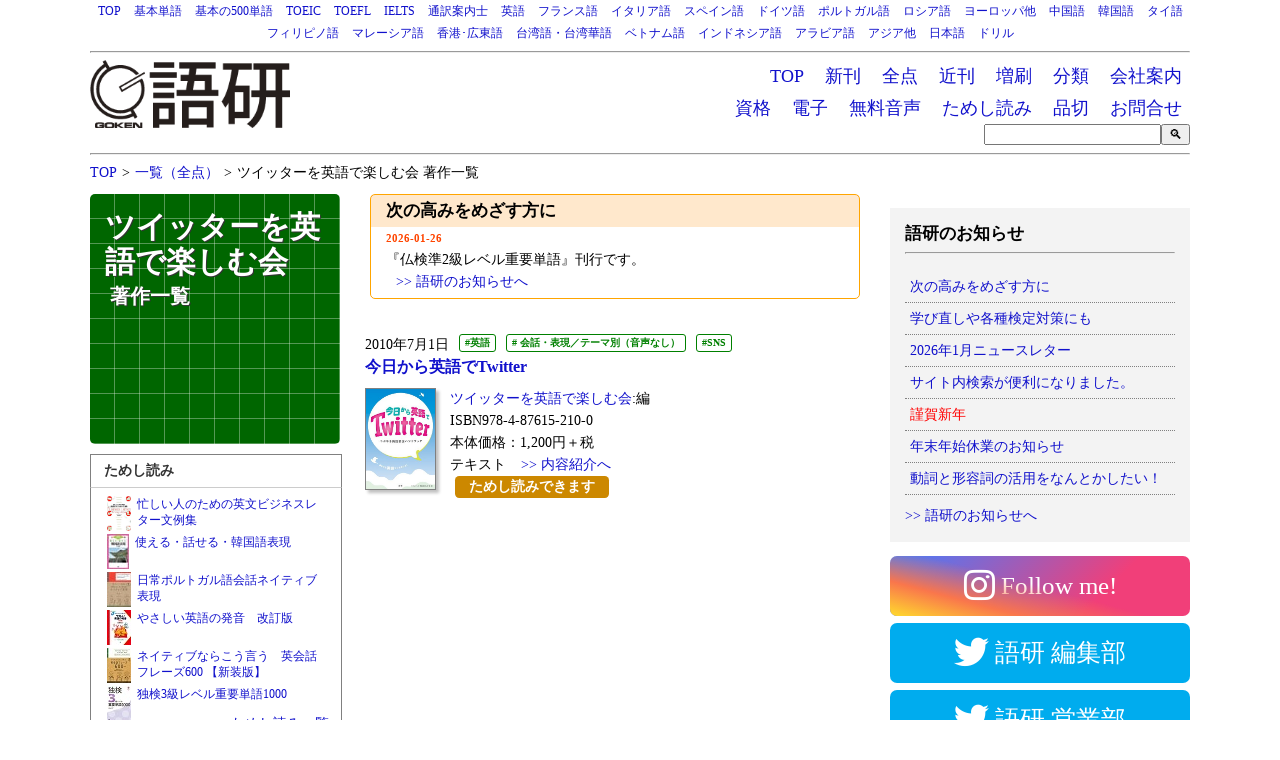

--- FILE ---
content_type: text/html; charset=UTF-8
request_url: https://www.goken-net.co.jp/catalog/catalog.html?a=47
body_size: 25343
content:
<!DOCTYPE html>
<html lang="ja">
<head>
<meta charset="UTF-8">
<meta name="viewport" content="width=device-width,user-scalable=no,maximum-scale=1">
<meta name="keywords" content="英語, 語学, TOEIC, TOEFL, 英会話">
<meta name="description" content="語学書専門出版社：語研のカタログ（ツイッターを英語で楽しむ会 著作一覧）">
<title>語研 一覧（ツイッターを英語で楽しむ会 著作一覧）</title>
<link rel="stylesheet" type="text/css" href="https://www.goken-net.co.jp/css/common6.css">
<link href="https://use.fontawesome.com/releases/v5.6.1/css/all.css" rel="stylesheet">
<style>
.top_information{margin:0 10px 25px 10px;border:1px solid orange;border-radius:5px 5px;}
.top_information_heading{padding:5px 15px;background-color:rgba(255,140,0,0.2);font-size:1.2em;font-weight:bold;}
.top_information_date{padding:0 15px;color:orangered;font-size:0.8em;font-weight:bold;}
.top_information_body{padding:0 15px 5px 15px;}
.top_information_link{padding-left:10px;}

.clang_anchor{width:calc( 100% - 2em );text-align:left;margin-top:1em;margin-bottom:-1em;padding:0.5em 1em;font-size:1.2em;background-color:#ddd;}
#long_s{width:100%;}
.sample_link_button{margin-left:90px;width:9em;padding:0 1em;border-radius:0.3em;background-color:#c80;}
.sample_link_button_a:hover{color:#fff;font-weight:bold;}
.sample_link_button_a{color:#fff;font-weight:bold;}
.sample_link_button a{color:#fff;font-weight:bold;}
.audio_player_link{clear:both;float:left;width:auto;margin-top:10px;margin:1px;padding:2px 5px;border:1px solid white;background-color:#ffd700;border-radius:5px;font-weight:bold;}

#stores_jp{clear:both;width:100%;text-align:center;}
#stores_jp img{width:280px;margin:0 auto;box-shadow:1px 1px 1px 1px rgba(0,0,0,0.2)}
</style>
<script>
var _gaq = _gaq || [];
_gaq.push(['_setAccount', 'UA-1900934-1']);
_gaq.push(['_trackPageview']);

(function() {
var ga = document.createElement('script'); ga.type = 'text/javascript'; ga.async = true;
ga.src = ('https:' == document.location.protocol ? 'https://ssl' : 'http://www') + '.google-analytics.com/ga.js';
var s = document.getElementsByTagName('script')[0]; s.parentNode.insertBefore(ga, s);
})();
</script>
</head>
<!-- Google tag (gtag.js) -->
<script async src="https://www.googletagmanager.com/gtag/js?id=G-LVL5BQ5WRR"></script>
<script>
window.dataLayer = window.dataLayer || [];
function gtag(){dataLayer.push(arguments);}
gtag('js', new Date());

gtag('config', 'G-LVL5BQ5WRR');
</script>
<body>
<div id="fb-root"></div>
<script async defer>(function(d, s, id) {
  var js, fjs = d.getElementsByTagName(s)[0];
  if (d.getElementById(id)) return;
  js = d.createElement(s); js.id = id;
  js.src = "//connect.facebook.net/ja_JP/sdk.js#xfbml=1&version=v2.0";
  fjs.parentNode.insertBefore(js, fjs);
}(document, 'script', 'facebook-jssdk'));</script>
<header>
<navi><div id="navi_top"><ul>
<li><a href='/'>TOP</a></li>
<li><a href='/catalog/catalog.html?c=basic2000'>基本単語</a></li>
<li><a href='/catalog/catalog.html?c=basic500'>基本の500単語</a></li>
<li><a href='/catalog/catalog.html?c=toeic'>TOEIC</a></li>
<li><a href='/catalog/catalog.html?c=toefl'>TOEFL</a></li>
<li><a href='/catalog/catalog.html?c=ielts'>IELTS</a></li>
<li><a href='/catalog/catalog.html?c=guide_interpreter'>通訳案内士</a></li>
<li><a href='/catalog/catalog.html?c=english'>英語</a></li>
<li><a href='/catalog/catalog.html?c=french'>フランス語</a></li>
<li><a href='/catalog/catalog.html?c=italy'>イタリア語</a></li>
<li><a href='/catalog/catalog.html?c=spanish'>スペイン語</a></li>
<li><a href='/catalog/catalog.html?c=german'>ドイツ語</a></li>
<li><a href='/catalog/catalog.html?c=portuguese'>ポルトガル語</a></li>
<li><a href='/catalog/catalog.html?c=russian'>ロシア語</a></li>
<li><a href='/catalog/catalog.html?c=others-1'>ヨーロッパ他</a></li>
<li><a href='/catalog/catalog.html?c=chinese'>中国語</a></li>
<li><a href='/catalog/catalog.html?c=korean'>韓国語</a></li>
<li><a href='/catalog/catalog.html?c=thai'>タイ語</a></li>
<li><a href='/catalog/catalog.html?c=philippine'>フィリピノ語</a></li>
<li><a href='/catalog/catalog.html?c=malaysian'>マレーシア語</a></li>
<li><a href='/catalog/catalog.html?c=cantonese'>香港･広東語</a></li>
<li><a href='/catalog/catalog.html?c=taiwan'>台湾語・台湾華語</a></li>
<li><a href='/catalog/catalog.html?c=vietnamese'>ベトナム語</a></li>
<li><a href='/catalog/catalog.html?c=indonesian'>インドネシア語</a></li>
<li><a href='/catalog/catalog.html?c=arabic'>アラビア語</a></li>
<li><a href='/catalog/catalog.html?c=others-2'>アジア他</a></li>
<li><a href='/catalog/catalog.html?c=japanese'>日本語</a></li>
<li><a href='/catalog/catalog.html?c=drill'>ドリル</a></li>
</ul></div></navi>
<hr class="nd" />
<div id="logo_header"><img src="../image/goken_logo.png" alt="語学の専門出版社　語研"></div>
<navi><div id="naviinfo_top"><ul>
<li><a href='/'>TOP</a></li>
<li class='nl'><a href='/catalog/catalog.html?c=latest'>新刊</a></li>
<li><a href='/catalog/list.html'>全点</a></li>
<li><a href='/catalog/catalog.html?c=upcomings'>近刊</a></li>
<li class='nl'><a href='/info/reprint.htm'>増刷</a></li>
<li><a href='/info/category.html'>分類</a></li>
<li><a href='/info/company_profile.html'>会社案内</a></li>
</ul>
<ul>
<!--<li><a href='/info/ranking.html'>ランキング</a></li>-->
<li><a href='/catalog/catalog.html?c=certification'>資格</a></li>
<li><a href='/catalog/catalog.html?c=ebook'>電子</a></li>
<li><a href='/audio/'>無料音声</a></li>
<li><a href='/catalog/catalog.html?c=tachiyomi'>ためし読み</a></li>
<li class='nl'><a href='/catalog/soldout.html'>品切</a></li>
<li class='nl'><a href='/info/form/form.php'>お問合せ</a></li>
</ul>
<form method='post' action='/catalog/search.html'>
<div>
<input type='text' name='search' id='search'/><input type='submit' value='&#x1f50d;'>
<input type="hidden" name="mode" value="1">
<input type="hidden" name="order" value="1">
</div>
</form>
</div></navi>
<hr />
<div id="topic_path">
<ul>
<li><a href='/'>TOP</a>&gt;</li><li><a href='list.html'>一覧（全点）</a>&gt;</li><li>ツイッターを英語で楽しむ会 著作一覧</li></ul>
</div>
</header>
<section id="left">
<div id="catalog_stripe"><div id='page_cat'>ツイッターを英語で楽しむ会<div id='page_cat2'><p>著作一覧</p></div></div></div>
<div id="push"></div>
<div id="item_list">
</div>
<div id="sample_title">ためし読み</div>
<div id="sample"><ul><li><a href='card.html?isbn=978-4-87615-102-8'><img src='../image/large/9784876151028.jpg' style='width:auto;height:35px;'/>忙しい人のための英文ビジネスレター文例集</a></li><li><a href='card.html?isbn=978-4-87615-252-0'><img src='../image/small/9784876152520.jpg' style='width:auto;height:35px;'/>使える・話せる・韓国語表現</a></li><li><a href='card.html?isbn=978-4-87615-308-4'><img src='../image/small/9784876153084.jpg' style='width:auto;height:35px;'/>日常ポルトガル語会話ネイティブ表現</a></li><li><a href='card.html?isbn=978-4-87615-332-9'><img src='../image/small/9784876153329.jpg' style='width:auto;height:35px;'/>やさしい英語の発音　改訂版</a></li><li><a href='card.html?isbn=978-4-87615-352-7'><img src='../image/small/9784876153527.jpg' style='width:auto;height:35px;'/>ネイティブならこう⾔う　英会話フレーズ600 【新装版】</a></li><li><a href='card.html?isbn=978-4-87615-359-6'><img src='../image/small/9784876153596.jpg' style='width:auto;height:35px;'/>独検3級レベル重要単語1000</a></li></ul><div id='sample_link'><a href='?c=tachiyomi'>&gt;&gt;ためし読み一覧</a></div><div id='sample_m_date'></div></div>
<div id="ranking_title">売れてます！</div>
<div id="ranking"><ul><li><a href='card.html?isbn=978-4-87615-390-9'><img src='../image/large/9784876153909.jpg' style='width:auto;height:35px;'/>韓国語能力試験TOPIK1・2級 初級単語800【音声DL対応版】</a></li><li><a href='card.html?isbn=978-4-87615-391-6'><img src='../image/large/9784876153916.jpg' style='width:auto;height:35px;'/>韓国語能力試験 TOPIK 3・4級 中級単語1800【音声DL対応版】</a></li><li><a href='card.html?isbn=978-4-87615-323-7'><img src='../image/small/9784876153237.jpg' style='width:auto;height:35px;'/>韓国語能力試験 TOPIK 5・6級 高級単語800</a></li><li><a href='card.html?isbn=978-4-87615-426-5'><img src='../image/large/9784876154265.jpg' style='width:auto;height:35px;'/>何から何まで言ってみる 暮らしの英単語9000</a></li><li><a href='card.html?isbn=978-4-87615-367-1'><img src='../image/large/9784876153671.jpg' style='width:auto;height:35px;'/>IELTS ライティング徹底攻略</a></li><li><a href='card.html?isbn=978-4-87615-353-4'><img src='../image/small/9784876153534.jpg' style='width:auto;height:35px;'/>独検5級・4級レベル重要単語1100</a></li><li><a href='card.html?isbn=978-4-87615-177-6'><img src='../image/small/9784876151776.jpg' style='width:auto;height:35px;'/>社会人の常識漢字ドリル</a></li><li><a href='card.html?isbn=978-4-87615-253-7'><img src='../image/large/9784876152537.jpg' style='width:auto;height:35px;'/>全問正解するTOEFL ITP® TEST文法問題対策</a></li><li><a href='card.html?isbn=978-4-87615-178-3'><img src='../image/large/9784876151783.jpg' style='width:auto;height:35px;'/>社会人の常識敬語ドリル</a></li><li><a href='card.html?isbn=978-4-87615-452-4'><img src='../image/large/9784876154524.jpg' style='width:auto;height:35px;'/>快速マスターインドネシア語【新装版】</a></li></ul><div id='latest_link'><a href='/info/ranking.html'>&gt;&gt;売上TOP30</a></div><div id='ranking_m_date'>集計月：2025年12月</div></div>
<div id="latest_title">最新刊</div>
<div id="latest"><ul><li><a href='card.html?isbn=978-4-87615-461-6'><img src='../image/large/9784876154616.jpg' style='width:auto;height:35px;'/>1か月で復習する韓国語基本の500単語［新装版］</a></li><li><a href='card.html?isbn=978-4-87615-460-9'><img src='../image/large/9784876154609.jpg' style='width:auto;height:35px;'/>仏検準2級レベル重要単語</a></li><li><a href='card.html?isbn=978-4-87615-457-9'><img src='../image/large/9784876154579.jpg' style='width:auto;height:35px;'/>TOEFL ITP® TESTリスニング完全攻略【改訂版】</a></li><li><a href='card.html?isbn=978-4-87615-459-3'><img src='../image/large/9784876154593.jpg' style='width:auto;height:35px;'/>韓国語の動詞・形容詞活用マスター</a></li><li><a href='card.html?isbn=978-4-87615-456-2'><img src='../image/large/9784876154562.jpg' style='width:auto;height:35px;'/>厳選 ドイツ語日常単語</a></li><li><a href='card.html?isbn=978-4-87615-455-5'><img src='../image/large/9784876154555.jpg' style='width:auto;height:35px;'/>韓国語の扉―入門準備編―</a></li></ul><div id='latest_link'><a href='catalog.html?c=latest'>&gt;&gt;新刊一覧</a></div><div id='latest_m_date'></div></div>
<div id="reprint_title">増刷</div>
<div id="reprint"><ul><li><a href='card.html?isbn=978-4-87615-323-7'><img src='../image/small/9784876153237.jpg' style='width:auto;height:35px;'/>韓国語能力試験 TOPIK 5・6級 高級単語800</a></li><li><a href='card.html?isbn=978-4-87615-657-3'><img src='../image/large/9784876156573.jpg' style='width:auto;height:35px;'/>インドネシア語基本単語2000</a></li><li><a href='card.html?isbn=978-4-87615-367-1'><img src='../image/large/9784876153671.jpg' style='width:auto;height:35px;'/>IELTS ライティング徹底攻略</a></li><li><a href='card.html?isbn=978-4-87615-359-6'><img src='../image/small/9784876153596.jpg' style='width:auto;height:35px;'/>独検3級レベル重要単語1000</a></li><li><a href='card.html?isbn=978-4-87615-353-4'><img src='../image/small/9784876153534.jpg' style='width:auto;height:35px;'/>独検5級・4級レベル重要単語1100</a></li><li><a href='card.html?isbn=978-4-87615-426-5'><img src='../image/large/9784876154265.jpg' style='width:auto;height:35px;'/>何から何まで言ってみる 暮らしの英単語9000</a></li></ul><div id='reprint_link'><a href='/info/reprint.html'>&gt;&gt;増刷一覧</a></div><div id='reprint_m_date'></div></div>
</section>
<section id="right">
<!--
<div id="tw_editor">
<div id="tw_editor_title">語研編集部の𝕏</div>
<a class="twitter-timeline" height="300" href="https://twitter.com/goken_editors" data-chrome="noheader nofooter" data-widget-id="257730025367945216">@goken_editors からのツイート</a>
<script>!function(d,s,id){var js,fjs=d.getElementsByTagName(s)[0];if(!d.getElementById(id)){js=d.createElement(s);js.id=id;js.src="//platform.twitter.com/widgets.js";fjs.parentNode.insertBefore(js,fjs);}}(document,"script","twitter-wjs");</script>
</div>
<div id="tw_editor">
<div id="tw_editor_title"></div>
<a class="twitter-timeline" height="300" href="https://twitter.com/goken_editors?ref_src=twsrc%5Etfw">語研編集部のツイート</a> <script async src="https://platform.twitter.com/widgets.js" charset="utf-8"></script>
</div>
<div id="tw_info">
<div id="tw_info_title">語研営業部のツイート</div>
<a class="twitter-timeline" height="300" href="https://twitter.com/info_goken" data-chrome="noheader nofooter" data-widget-id="256259183366766592">@info_goken からのツイート</a>
<script>!function(d,s,id){var js,fjs=d.getElementsByTagName(s)[0];if(!d.getElementById(id)){js=d.createElement(s);js.id=id;js.src="//platform.twitter.com/widgets.js";fjs.parentNode.insertBefore(js,fjs);}}(document,"script","twitter-wjs");</script>
</div>
-->
<style>
  #info_list{margin:1em 0;padding:15px;background-color:#f3f3f3;}
  #info_title{font-size:1.2em;font-weight:bold;}
  #goken_info li{line-height:1.8em;border-bottom:1px dotted gray;}
  #bs_link{clear:both;width:100%;height:60px;border-radius:7px;font-size:20px;background-color:#3b5ea8 ;text-align: center;line-height:60px;}
  #bs_link a{color:#fff;}
  </style>
<div id="info_list">
  <div id="info_title">語研のお知らせ</div>
  <hr>
  <div id="goken_info">
    <ul><li><a href="/info/?entry=261">次の高みをめざす方に</a></li><li><a href="/info/?entry=260">学び直しや各種検定対策にも</a></li><li><a href="/info/?entry=259">2026年1月ニュースレター</a></li><li><a href="/info/?entry=258">サイト内検索が便利になりました。</a></li><li><a href="/info/?entry=257"><span style='color:red;'>謹賀新年</span></a></li><li><a href="/info/?entry=256">年末年始休業のお知らせ</a></li><li><a href="/info/?entry=255">動詞と形容詞の活用をなんとかしたい！</a></li></ul>
  </div>
  <div><a href="/info/">>> 語研のお知らせへ</a></div>
</div>

<div id="insta_link">
<style>
.insta_btn2{/*ボタンの下地*/
color: #FFF;/*文字・アイコン色*/
border-radius: 7px;/*角丸に*/
position: relative;
display: inline-block;
height: 60px;/*高さ*/
width: 100%;/*幅*/
text-align: center;/*中身を中央寄せ*/
font-size: 25px;/*文字のサイズ*/
line-height: 60px;/*高さと合わせる*/
background: -webkit-linear-gradient(135deg, #427eff 0%, #f13f79 70%) no-repeat;
background: linear-gradient(135deg, #427eff 0%, #f13f79 70%) no-repeat;/*グラデーション①*/
overflow: hidden;/*はみ出た部分を隠す*/
text-decoration:none;/*下線は消す*/
}

.insta_btn2:before{/*グラデーション②*/
content: '';
position: absolute;
top: 0;
left: 0;
width: 100%;/*全体を覆う*/
height: 100%;/*全体を覆う*/
background: -webkit-linear-gradient(15deg, #ffdb2c, rgb(249, 118, 76) 25%, rgba(255, 77, 64, 0) 50%) no-repeat;
background: linear-gradient(15deg, #ffdb2c, rgb(249, 118, 76) 25%, rgba(255, 77, 64, 0) 50%) no-repeat;
}

.insta_btn2 .fa-instagram{/*アイコン*/
font-size: 35px;/*アイコンサイズ*/
position: relative;
top: 4px;/*アイコン位置の微調整*/
}

a.insta_btn2:hover{color:#fff;text-decoration:none;}
a.insta_btn2:visited{color:#fff;}

.twt_btn2{
color:#fff;
border-radius:7px;
position: relative;
display: inline-block;
height:60px;
width:100%;
text-align:center;
font-size:25px;
line-height:60px;
background-color:#00acee;
margin-bottom:7px;
}

.twt_btn2 .fa-twitter{/*アイコン*/
font-size: 35px;/*アイコンサイズ*/
position: relative;
top: 4px;/*アイコン位置の微調整*/
}

a.twt_btn2:hover{color:#fff;text-decoration:none;}
a.twt_btn2:visited{color:#fff;}

.fb_btn2{
color:#fff;
border-radius:7px;
position: relative;
display: inline-block;
height:60px;
width:100%;
text-align:center;
font-size:25px;
line-height:60px;
background-color:#3B5998;
margin-bottom:5px;
}

.fb_btn2 .fa-facebook-square{/*アイコン*/
font-size: 35px;/*アイコンサイズ*/
position: relative;
top: 4px;/*アイコン位置の微調整*/
}

a.fb_btn2:hover{color:#fff;text-decoration:none;}
a.fb_btn2:visited{color:#fff;}

</style>
<a href="https://www.instagram.com/info.goken/" class="insta_btn2">
<i class="fab fa-instagram"></i> <span>Follow me!</span>
</a>
</div>
<div>
<a href="https://twitter.com/goken_editors" class="twt_btn2">
<i class="fab fa-twitter"></i> <span>語研 編集部</span>
</a>
</div>
<div>
<a href="https://twitter.com/info_goken" class="twt_btn2">
<i class="fab fa-twitter"></i> <span>語研 営業部</span>
</a>
</div>
<div>
<a href="https://www.facebook.com/info.goken/" class="fb_btn2">
<i class="fab fa-facebook-square"></i> <span>Follow me!</span>
</a>
</div>
<div id='stores_jp'>
	<a href='https://goken005.stores.jp/'><img src='../image/store_logo.jpg' alt='語研の公式ストアへのリンク' title='語研の公式ストアへ'></a>
</div>
<div id="player_s"><h2>すぐ聴く音声</h2><div style="float:left;width:33%;"><a href="card.html?isbn=978-4-87615-390-9"><img src="../image/large/9784876153909.jpg" style="height:8vw;border:1px solid silver;margin:0 auto 2em auto;"/></a></div><div style="float:left;width:33%;"><a href="card.html?isbn=978-4-87615-353-4"><img src="../image/large/9784876153534.jpg" style="height:8vw;border:1px solid silver;margin:0 auto 2em auto;"/></a></div><div style="float:left;width:33%;"><a href="card.html?isbn=978-4-87615-456-2"><img src="../image/large/9784876154562.jpg" style="height:8vw;border:1px solid silver;margin:0 auto 2em auto;"/></a></div></div><div id="long_s"><h2>ロングセラー</h2><div style="float:left;width:33%;"><a href="card.html?isbn=978-4-87615-178-3"><img src="../image/large/9784876151783.jpg" style="height:8vw;border:1px solid silver;margin:0 auto 2em auto;"/></a></div><div style="float:left;width:33%;"><a href="card.html?isbn=978-4-87615-323-7"><img src="../image/large/9784876153237.jpg" style="height:8vw;border:1px solid silver;margin:0 auto 2em auto;"/></a></div><div style="float:left;width:33%;"><a href="card.html?isbn=978-4-87615-177-6"><img src="../image/large/9784876151776.jpg" style="height:8vw;border:1px solid silver;margin:0 auto 2em auto;"/></a></div></div><div id="bs_link">
<a href="/info/bs/">書店様用ページ</a>
</div>
<div id="address_right">
<div class="publisher">株式会社語研（GOKEN Co., Ltd.）</div>
<div class="zip">〒101-0064</div>
<div class="address">東京都千代田区神田猿楽町2-7-17　織本ビル</div>
<div class="phone_number">TEL：03-3291-3986</div>
<div class="fax_number">FAX：03-3291-6749</div>
<div class="email"><a href="/info/form/form.php">お問合せフォーム</a></div>
</div>
</section>
<section id="center">
<div class="top_information"><div class="top_information_heading">次の高みをめざす方に</div><div class="top_information_date">2026-01-26</div><div class="top_information_body">『仏検準2級レベル重要単語』刊行です。<div class="top_information_link"><a href="/info/">>> 語研のお知らせへ</a></div></div></div>
<article id="9784876154562">
<ul></ul><ul id='cli'><li><div class='cpdate'>2010年7月1日</div><div class='tag'><a href='catalog.html?c=english'>#英語</a></div><div class='tag'><a href='catalog.html?c=english-16'># 会話・表現／テーマ別（音声なし）</a></div><div class='tag'><a href='catalog.html?c=sns'>#SNS</a></div><div class='citem'><a href='card.html?isbn=978-4-87615-210-0'>今日から英語でTwitter</a></div><div class='cimg'><a href='card.html?isbn=978-4-87615-210-0'><img src='../image/large/9784876152100.jpg' style='width:auto;height:100px;'/></a></div><div class='author'><a href='catalog.html?a=47'>ツイッターを英語で楽しむ会</a>:編</div><div class='isbn'>ISBN978-4-87615-210-0</div><div class='cprice'>本体価格：1,200円＋税</div><div class='ctype'>テキスト</div><div class='cardlink'><a href='card.html?isbn=978-4-87615-210-0'>&gt;&gt; 内容紹介へ</a><div class='sample_link_button'><a href='/goken_sample/210.pdf' class='sample_link_button_a'>ためし読みできます</a></div></div></li></ul></article>
</section>
<section id='stores_jp'>
<a href='https://goken005.stores.jp/'><img src='../image/store_logo.jpg' alt='語研の公式ストアへのリンク' title='語研の公式ストアへ'></a>
</section>
<footer>
<div id="back"><a href="javascript:history.back();">前のページに戻る</a></div>
<hr />
<navi><div id="naviinfo_bottom"><ul>
<li><a href='/'>TOP</a></li>
<li class='nl'><a href='/catalog/catalog.html?c=latest'>新刊</a></li>
<li><a href='/catalog/list.html'>全点</a></li>
<li><a href='/catalog/catalog.html?c=upcomings'>近刊</a></li>
<li class='nl'><a href='/info/reprint.htm'>増刷</a></li>
<li><a href='/info/category.html'>分類</a></li>
<li><a href='/info/company_profile.html'>会社案内</a></li>
</ul>
<ul>
<!--<li><a href='/info/ranking.html'>ランキング</a></li>-->
<li><a href='/catalog/catalog.html?c=certification'>資格</a></li>
<li><a href='/catalog/catalog.html?c=ebook'>電子</a></li>
<li><a href='/audio/'>無料音声</a></li>
<li><a href='/catalog/catalog.html?c=tachiyomi'>ためし読み</a></li>
<li class='nl'><a href='/catalog/soldout.html'>品切</a></li>
<li class='nl'><a href='/info/form/form.php'>お問合せ</a></li>
</ul>
<form method='post' action='/catalog/search.html'>
<div>
<input type='text' name='search' id='search'/><input type='submit' value='&#x1f50d;'>
<input type="hidden" name="mode" value="1">
<input type="hidden" name="order" value="1">
</div>
</form>
</div></navi>
<hr />
<navi><div id="navi_bottom"><ul>
<li><a href='/'>TOP</a></li>
<li><a href='/catalog/catalog.html?c=basic2000'>基本単語</a></li>
<li><a href='/catalog/catalog.html?c=basic500'>基本の500単語</a></li>
<li><a href='/catalog/catalog.html?c=toeic'>TOEIC</a></li>
<li><a href='/catalog/catalog.html?c=toefl'>TOEFL</a></li>
<li><a href='/catalog/catalog.html?c=ielts'>IELTS</a></li>
<li><a href='/catalog/catalog.html?c=guide_interpreter'>通訳案内士</a></li>
<li><a href='/catalog/catalog.html?c=english'>英語</a></li>
<li><a href='/catalog/catalog.html?c=french'>フランス語</a></li>
<li><a href='/catalog/catalog.html?c=italy'>イタリア語</a></li>
<li><a href='/catalog/catalog.html?c=spanish'>スペイン語</a></li>
<li><a href='/catalog/catalog.html?c=german'>ドイツ語</a></li>
<li><a href='/catalog/catalog.html?c=portuguese'>ポルトガル語</a></li>
<li><a href='/catalog/catalog.html?c=russian'>ロシア語</a></li>
<li><a href='/catalog/catalog.html?c=others-1'>ヨーロッパ他</a></li>
<li><a href='/catalog/catalog.html?c=chinese'>中国語</a></li>
<li><a href='/catalog/catalog.html?c=korean'>韓国語</a></li>
<li><a href='/catalog/catalog.html?c=thai'>タイ語</a></li>
<li><a href='/catalog/catalog.html?c=philippine'>フィリピノ語</a></li>
<li><a href='/catalog/catalog.html?c=malaysian'>マレーシア語</a></li>
<li><a href='/catalog/catalog.html?c=cantonese'>香港･広東語</a></li>
<li><a href='/catalog/catalog.html?c=taiwan'>台湾語・台湾華語</a></li>
<li><a href='/catalog/catalog.html?c=vietnamese'>ベトナム語</a></li>
<li><a href='/catalog/catalog.html?c=indonesian'>インドネシア語</a></li>
<li><a href='/catalog/catalog.html?c=arabic'>アラビア語</a></li>
<li><a href='/catalog/catalog.html?c=others-2'>アジア他</a></li>
<li><a href='/catalog/catalog.html?c=japanese'>日本語</a></li>
<li><a href='/catalog/catalog.html?c=drill'>ドリル</a></li>
</ul></div></navi>
<hr class="nd" />
<div id="logo_footer"><img src="https://www.goken-net.co.jp/image/goken_logo.png" alt="語学（書籍・教材）の専門出版社　語研" /></div>
<div id="footer_address">
<div class="publisher">株式会社語研（GOKEN Co., Ltd.）</div>
<div class="zip">〒101-0064</div>
<div class="address">東京都千代田区神田猿楽町2-7-17　織本ビル</div>
<div class="phone_number">TEL：03-3291-3986</div>
<div class="fax_number">FAX：03-3291-6749</div>
<div class="email"><a href="/info/form/form.php">お問合せフォーム</a></div>
</div>
<hr />
<div id="footnote">TOEIC and TOEFL are registered trademarks of Educational Testing Service (ETS). These(publications/ products/ website) are not endorsed or approved by ETS.<br>L&R means LISTENING AND READING.<br>TOEFL, TOEFL ITP and TOEFL iBT are registered trademarks of Educational Testing Service (ETS). </div>
<div id="footer_ad"></div>
</footer>
</body>
</html>


--- FILE ---
content_type: text/css
request_url: https://www.goken-net.co.jp/css/common6.css
body_size: 14937
content:
.nd{display:block;}
.nl{display:inline;-block;}
body{width:1100px;margin:0 auto;font-size:14px;line-height:22px;}
img{border:none;}
a{color:#1111cc;text-decoration:none;}
a:hover{color:#1111cc;text-decoration:underline;transition: color 0.5s ease 0;position:relative;top:1px;left:1px;}
a:visited{color:#1111cc;}
.tag{float:left;height:12px;margin:5px 0 0 10px;padding:2px 5px;font-size:10px;font-weight:bold;line-height:12px;border:1px solid green;border-radius:3px;background-color:white;}
.tag a{color:green;}
.tag a:hover{color:green;top:0px;left:0px;}
.tag a:visited{color:green}
ul{text-align:center;margin:0;padding:0;list-style-type:none;}
li{margin:0;padding:3px 5px;display:inline-block;}
hr{clear:both;}
header{margin-bottom:10px;}
#navi_top{font:12px/16px 'sans-serif';}
#logo_header{float:left;width:200px;margin-bottom:5px;}
#logo_header img{width:100%;}
#naviinfo_top{width:100%;text-align:right;}
#naviinfo_top ul{text-align:right;font-size:18px;}
#naviinfo_top li{margin:0;padding:5px 8px;text-align:center;}
#topic_path{clear:both;}
#topic_path ul{text-align:left;}
#topic_path li{margin-right:5px;padding:0;}
#topic_path a{margin-right:5px;}
#left{float:left;width:250px;margin-right:20px;margin-bottom:15px;}
#stripe{width:250px;height:250px;background-size:25px 25px;background-repeat:repeat;background-color:#d62;border-radius:5px;background-image:-webkit-gradient(linear,0 0,0 100%,from(transparent),color-stop(0.97,transparent),to(#fff)),-webkit-gradient(linear,0 0,100% 0,from(#d62),color-stop(0.97,#d62),to(#fff));background-image:linear-gradient(to bottom,rgba(255, 255, 255, 0) 97%,#fff),linear-gradient(to right,#d62 97%,#fff);}
#catalog_stripe{width:250px;height:250px;background-size:25px 25px;background-repeat:repeat;background-color:#060;border-radius:5px;background-image:-webkit-gradient(linear,0 0,0 100%,from(transparent),color-stop(0.97,transparent),to(#fff)),-webkit-gradient(linear,0 0,100% 0,from(#060),color-stop(0.97,#060),to(#fff));background-image:linear-gradient(to bottom,rgba(255, 255, 255, 0) 97%,#fff),linear-gradient(to right,#060 97%,#fff);}
#info_stripe{width:250px;height:250px;background-size:25px 25px;background-repeat:repeat;background-color:#088;border-radius:5px;background-image:-webkit-gradient(linear,0 0,0 100%,from(transparent),color-stop(0.97,transparent),to(#fff)),-webkit-gradient(linear,0 0,100% 0,from(#088),color-stop(0.97,#088),to(#fff));background-image:linear-gradient(to bottom,rgba(255, 255, 255, 0) 97%,#fff),linear-gradient(to right,#088 97%,#fff);}
#audio_stripe{width:250px;height:250px;background-size:25px 25px;background-repeat:repeat;background-color:#eb0;border-radius:5px;background-image:-webkit-gradient(linear,0 0,0 100%,from(transparent),color-stop(0.97,transparent),to(#fff)),-webkit-gradient(linear,0 0,100% 0,from(#eb0),color-stop(0.97,#eb0),to(#fff));background-image:linear-gradient(to bottom,rgba(255, 255, 255, 0) 97%,#fff),linear-gradient(to right,#eb0 97%,#fff);}
#card_stripe{width:250px;height:250px;background-size:25px 25px;background-repeat:repeat;background-color:#24d;border-radius:5px;background-image:-webkit-gradient(linear,0 0,0 100%,from(transparent),color-stop(0.97,transparent),to(#fff)),-webkit-gradient(linear,0 0,100% 0,from(#24d),color-stop(0.97,#24d),to(#fff));background-image:linear-gradient(to bottom,rgba(255, 255, 255, 0) 97%,#fff),linear-gradient(to right,#24d 97%,#fff);}
#shoplink_stripe{width:250px;height:250px;background-size:25px 25px;background-repeat:repeat;background-color:peru;border-radius:5px;background-image:-webkit-gradient(linear,0 0,0 100%,from(transparent),color-stop(0.97,transparent),to(#fff)),-webkit-gradient(linear,0 0,100% 0,from(peru),color-stop(0.97,peru),to(#fff));background-image:linear-gradient(to bottom,rgba(255, 255, 255, 0) 97%,#fff),linear-gradient(to right,peru 97%,#fff);}
#page_cat{padding:15px;color:white;font:bold 30px/35px 'sans-serif';text-shadow:1px 1px #333;}
#page_cat2{font-size:15pt;}
#page_cat2 p{margin:0;margin-left:5px;padding:0;}
#social{clear:both:width:100%;margin-top:10px;color:white;font-weight:bold;}
#social a{color:white;}
#social div{width:40px;height:40px;float:left;}
#tw2{margin-bottom:10px;background-color:#55ACEE;border-right:2px solid white;border-radius:3px;}
#fb2{border-right:2px solid white;}
#gp2{border-right:2px solid white;}
#hb2{border-right:2px solid white;}
#item_list{margin:10px 0;text-align:left;}
#item_list ul{text-align:left;}
#item_list li{margin:0;padding:5px 0;display:block;border-top:1px dotted silver;}
#item_list li:first-child{border:0;}
#ranking_title{width:90%;color:#333;margin-top:10px;padding:5px 5%;font-weight:bold;border:1px solid gray;border-bottom:1px solid #ccc;}
#ranking ul{text-align:left;width:90%;padding:5px 5%;border-left:1px solid gray;border-right:1px solid gray;}
#ranking li{clear:both;margin:0;padding:3px;display:block;font-size:12px;line-height:16px;}
#ranking img{display:inline-block;width:2em;float:left;padding-right:5px;}
#ranking_link{text-align:right;width:90%;padding:3px 5% 0px 5%;border-left:1px solid gray;border-right:1px solid gray;}
#ranking_m_date{width:90%;padding:0 5%;border-left:1px solid gray;border-right:1px solid gray;border-bottom:1px solid gray;color:red;text-align:right;}
#pickup_title{width:90%;color:#333;padding:5px 5%;font-weight:bold;border:1px solid gray;border-bottom:1px solid #ccc;}
#pickup ul{text-align:left;width:90%;padding:5px 5%;border-left:1px solid gray;border-right:1px solid gray;}
#pickup li{clear:both;margin:0;padding:3px;display:block;font-size:12px;line-height:16px;}
#pickup img{display:inline-block;width:2em;float:left;padding-right:0.5em;}
#pickup_link{text-align:right;width:90%;padding:3px 5% 0px 5%;border-left:1px solid gray;border-right:1px solid gray;}
#pickup_m_date{width:90%;padding:0 5%;border-left:1px solid gray;border-right:1px solid gray;border-bottom:1px solid gray;color:red;text-align:right;}
#latest_title{width:90%;color:#333;margin-top:10px;padding:5px 5%;font-weight:bold;border:1px solid gray;border-bottom:1px solid #ccc;}
#latest ul{text-align:left;width:90%;padding:5px 5%;border-left:1px solid gray;border-right:1px solid gray;}
#latest  li{clear:both;margin:0;padding:3px;display:block;font-size:12px;line-height:16px;}
#latest img{display:inline-block;width:2em;float:left;padding-right:0.5em;}
#latest_link{text-align:right;width:90%;padding:3px 5% 0px 5%;border-left:1px solid gray;border-right:1px solid gray;}
#latest_m_date{width:90%;padding:0 5%;border-left:1px solid gray;border-right:1px solid gray;border-bottom:1px solid gray;color:red;text-align:right;}
#reprint_title{width:90%;color:#333;margin-top:10px;padding:5px 5%;font-weight:bold;border:1px solid gray;border-bottom:1px solid #ccc;}
#reprint ul{text-align:left;width:90%;padding:5px 5%;border-left:1px solid gray;border-right:1px solid gray;}
#reprint  li{clear:both;margin:0;padding:3px;display:block;font-size:12px;line-height:16px;}
#reprint img{display:inline-block;width:2em;float:left;padding-right:0.5em;}
#reprint_link{text-align:right;width:90%;padding:3px 5% 0px 5%;border-left:1px solid gray;border-right:1px solid gray;}
#reprint_m_date{width:90%;padding:0 5%;border-left:1px solid gray;border-right:1px solid gray;border-bottom:1px solid gray;color:red;text-align:right;}
#sample_title{width:90%;color:#333;margin-top:10px;padding:5px 5%;font-weight:bold;border:1px solid gray;border-bottom:1px solid #ccc;}
#sample ul{text-align:left;width:90%;padding:5px 5%;border-left:1px solid gray;border-right:1px solid gray;}
#sample  li{clear:both;margin:0;padding:3px;display:block;font-size:12px;line-height:16px;}
#sample img{display:inline-block;width:2em;float:left;padding-right:0.5em;}
#sample_link{text-align:right;width:90%;padding:3px 5% 0px 5%;border-left:1px solid gray;border-right:1px solid gray;}
#sample_m_date{width:90%;padding:0 5%;border-left:1px solid gray;border-right:1px solid gray;border-bottom:1px solid gray;color:red;text-align:right;}
#center{float:left;width:510px;}
article{clear:both;}
article:first-child{}

/* top */
.top_center{width:169px;float:left;text-align:center;}
.top_center img{display:inline-block;width:auto;height:200px;border:1px solid silver;box-shadow: 1px 1px 5px #aaa;}
.top_link{clear:both;float:right;margin:15px;font-size:15px;font-weight:bold;}
.top_h2{margin:0 15px 15px 15px;}

/* card */
article .tag:first-child{margin-left:0;}
article .title{clear:both;padding-top:10px;font:bold 20px/30px 'sans-serif';}
article .contributor{margin-bottom:0.5em;}
article .cover_image{width:40%;float:left;margin:0 15px 15px 5px;}
article .cover_image img{width:100%;border:1px solid gray;box-shadow: 1px 1px 5px #aaa;}
article .image_nowprinting{width:100%:line-height:11em;border:1px solid pink;background-color:MistyRose;color:gray;box-shadow: 1px 1px 5px #aaa;padding:2em 0 7em 1em;}
article .level{font-weight:bold;color:green;}
.dl_set{display:none;}
article .ebook_audio{margin-left:45%;margin-top:0.5em;padding:0.5em;border:1px solid orange;background-color:#ffe;border-radius:3px;font-weight:bold;}
article .ebook{margin-left:45%;margin-top:0.5em;padding:0.5em;border:1px solid blue;background-color:#eef;border-radius:3px;font-weight:bold;}
article .audio_option{margin-left:45%;margin-top:0.5em;padding:0.5em;border:1px solid silver;border-radius:3px;}
article .audio_option_orderlink{font-weight:bold;}
article .dl_option{margin-left:45%;margin-top:0.5em;padding:0.5em;border:1px solid green;background-color:#efe;color:green;border-radius:3px;font-weight:bold;}
article .dl_free{margin-left:45%;margin-top:0.5em;padding:0.5em;border:1px solid orange;background-color:bisque;color:orangered;border-radius:3px;font-weight:bold;}
article .copy{clear:left;margin:5px 0;color:darkgreen;font-weight:bold;}
article .errata_link{margin:0.5em 0}
article .sample_link{margin:0.5em 0}
.order_link{margin:0.5em 0}
.order_link{width:10em;padding:2px 0;text-align:center;background:linear-gradient(to bottom, #eee, #bbb);-webkit-linear-gradient(top, #eee, #bbb);border-radius:4px;border:1px solid gray;}
.order_link:hover{background:linear-gradient(to bottom, #fff, #ccc);-webkit-linear-gradient(top, #fff, #ccc);}
article .rs_link{margin:0.5em 0}
.rimage{border:1px solid gray;box-shadow:3px 3px 3px silver;}
#samegenre{padding:10px 15px;border:1px solid green;line-height:20px;}
#samegenre img{margin-right:10px;}
.dot{-webkit-text-emphasis:dot;text-emphasis:dot;-webkit-text-emphasis-position:under;text-emphasis-position:under;}

/* catalog */
#cli li{width:100%;text-align:left;margin-top:15px;padding:5px;border-top:1px dotted green;}
#cli li:first-child{margin-top:0;border-top:none;}
.cpdate{float:left;margin-top:5px;}
.citem{clear:both;width:100%;font-size:16px;font-weight:bold;margin-bottom:10px;}
.cimg{width:85px;height:100px;float:left;}
.ctype{float:left;margin-right:15px;}

#cli img{border:1px solid gray;box-shadow:3px 3px 3px silver;}

/* list */
table{width:100%;font:12px/16px monospace;border-collapse:collapse;}
th{height:12px;padding:6px;text-align:center;border:1px solid white;background-color:darkgray;}
td{height:12px;padding:6px;vertical-align:top;text-align:center;border:1px solid silver;}
td.item{text-align:left;}
th .pdate, td .pdate{white-space:nowrap;}
th .isbn, td .isbn{white-space:nowrap;}
th .type, td .type{white-space:nowrap;}
th .price, td .price{white-space:nowrap;}
th .price_including_tax, td .price_including_tax{white-space:nowrap;}
.soldout{margin-right:6px;color:red;font-weight:bold;}
.sub{margin-left:12px;color:darkgreen;}
.sub:before{content:"-> ";}
.table_break{height:20px;padding:8px;}

/* info */
#signature{text-align:right;font-weight:bold;}
.point{clear:both;float:left;width:7em;padding-top:1em;font-weight:bold;}
.date{clear:both;float:left;width:7em;padding-top:1em;font-weight:bold;}
.detail{margin-left:7em;padding-top:1em;}
#recruit_update{margin-left:1em;color:red;font-weight:bold;}
#recruit h2{width:100%;padding:0.5em;background-color:#e6e6e6;font-size:1.2em;}
#info_map{width:100%;}
#info_map img{width:100%;}
.rtimes{clear:both;float:left;margin-top:10px;width:50px;font-size:20px;font-weight:bold;color:orangered;}
.rtimes span{font-size:12px;}
.rpdate{float:left;margin-top:12px;width:150px;font-size:18px;font-weight:bold;color:green;}

/* errata */
table em{color:red;font-style:normal;text-decoration:underline;}

#right{float:right;width:300px;margin-left:20px;margin-bottom:15px;}
#tw_editor{width:100%;height:350px;}
#tw_info{margin-top:10px;width:100%;height:350px;}
#rssfeed{clear:both;margin-top:10px;padding:10px;border:1px solid silver;border-radius:5px;background-color:#fafafa;font-size:12px;}
#rssfeed_title{font-weight:bold;}
#goken_info{padding:10px 0;}
#goken_info ul{text-align:left;}
#goken_info li{clear:both;display:block;}
#blog_link{width:100%;text-align:right;}
#address_right{clear:both;margin-top:10px;}
#books{clear:both;margin-top:10px;}

/* footer */
footer{clear:both;}
#navi_bottom{font:12px/16px 'sans-serif';}
#naviinfo_bottom ul{font-size:18px;}
#naviinfo_bottom li{padding:5px 8px;text-align:center;}

#logo_footer{float:left;margin:0 15px 5px 0;}
#footer_address div{line-height:20px;}
footer .phone_number{float:left;margin-right:10px;}
#footnote{font:normal 7px/10px 'serif'}

#footer_ad{text-align:center;}
@media screen and (max-width: 768px){
#footer_ad{width:100%;text-align:center;}
#footer_ad img{width:100%;}
}

/* 900px 以上1120px 未満 */
@media screen and (max-width: 1119px){
body{width:880px;}
#left{width:200px;margin-right:10px;}
#stripe{width:200px;height:200px;}
#catalog_stripe{width:200px;height:200px;}
#info_stripe{width:200px;height:200px;}
#audio_stripe{width:200px;height:200px;}
#center{width:450px;}
.top_center{width:150px;}
#right{width:200px;margin-left:10px;}
}

/* 700px 以上900px 未満 */
@media screen and (max-width: 899px){
.nd{display:none;}
body{width:680px;}
header{padding-top:10px;}
#navi_top{display:none;}
#naviinfo_top ul{font-size:14px;}
#left{display:none;}
#footer_address{clear:both;}
}

/* 450px 以上700px 未満 */
@media screen and (max-width: 699px){
.nl{display:none;}
body{width:95%;}
#center{width:95%;}
.top_center{width:30%;}
.top_center img{height:120px;}
#logo_header{width:250px;margin:0 100px;}
#naviinfo_top{clear:both;width:100%;}
#naviinfo_top ul{display:table;width:100%;font-size:16px;}
#naviinfo_top li{display:table-cell;border-left:2px solid white;border-top:2px solid white;background-color:#eee;}
#naviinfo_top li:first-child{border-left:0;}
#naviinfo_top li.nl{display:none;}
#naviinfo_bottom ul{display:table;width:100%;font-size:16px;}
#naviinfo_bottom li{display:table-cell;border-left:2px solid white;border-top:2px solid white;background-color:#eee;}
#naviinfo_bottom li:first-child{border-left:0;}
#naviinfo_bottom li.nl{display:none;}
#right{display:none;}
}

/* 450px 未満 */
@media screen and (max-width: 449px){
#logo_header{width:100px;margin:0 100px;}
#navi_bottom{display:none;}
#logo_footer{display:none;}
#footer{font-size:0.6em;}
#footnote div{font-size:7px;}
}